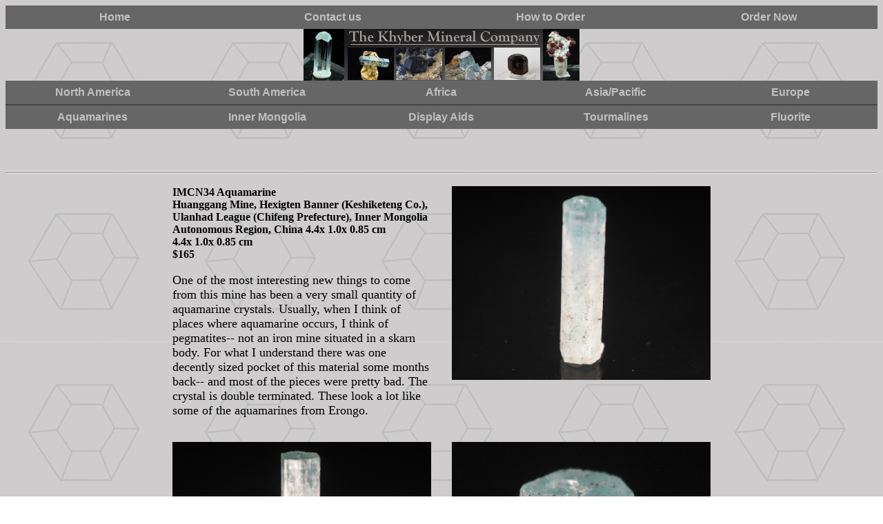

--- FILE ---
content_type: text/html; charset=UTF-8
request_url: http://www.khyberminerals.com/minerals/Aquamarine-Huanggang-Mine--IMCN34/
body_size: 10847
content:
<!DOCTYPE HTML PUBLIC "-//W3C//DTD HTML 4.01 Transitional//EN" "http://www.w3.org/TR/html4/loose.dtd">


<html xmlns="http://www.w3.org/1999/xhtml">

	<head>
	

	
		<meta http-equiv="content-type" content="text/html;charset=utf-8" />
		<meta name="generator" content="EyeSite" />
		<meta name="description" content="Specimen of Aquamarine for sale from Huanggang Mine, Hexigten Banner (Keshiketeng Co.), Ulanhad League (Chifeng Prefecture), Inner Mongolia Autonomous Region, China 4.4x 1.0x 0.85 cm . 165. Fine mineral and crystal samples for collections." />
		<meta name="keywords" content="Aquamarine, Huanggang Mine, Hexigten Banner (Keshiketeng Co.), Ulanhad League (Chifeng Prefecture), Inner Mongolia Autonomous Region, China 4.4x 1.0x 0.85 cm  Mineral, collection, fine mineral specimens, rocks and minerals, gems, crystals, " />
		<meta property="fb:admins" content="1609158469" />

		<meta name="robots" content="all" />
		<meta name="robots" content="index, follow" />
		<meta name="revisit-after" content="10 days" />

<meta property="og:image" content="http://khyberminerals.com/Inner_Mongolia_files/IMG_7263_small.JPG" />
<meta property="og:title" content="Aquamarine-Huanggang Mine  - Mineral Specimen for Sale" />
<meta property="og:description" content="Specimen of Aquamarine for sale from Huanggang Mine, Hexigten Banner (Keshiketeng Co.), Ulanhad League (Chifeng Prefecture), Inner Mongolia Autonomous Region, China 4.4x 1.0x 0.85 cm . 165. Fine mineral and crystal samples for collections." />
<meta property="og:url" content="/minerals/Aquamarine-Huanggang-Mine--IMCN34/" />

		<meta property="og:locale" content="en_US" />
		<meta property="og:site_name" content="The Khyber Mineral Company" />



		<title>Aquamarine-Huanggang Mine  - Mineral Specimen for Sale</title>
		<link href="/templates/khyber/css/khyber.css" rel="stylesheet" type="text/css" media="all" />
		<link href="/templates/khyber/css/basic.css" rel="stylesheet" type="text/css" media="all" />


		 <link rel="stylesheet" href="http://code.jquery.com/ui/1.10.3/themes/smoothness/jquery-ui.css">
		<script src="http://code.jquery.com/jquery-1.9.1.js"></script>
		<script src="http://code.jquery.com/ui/1.10.3/jquery-ui.js"></script>


	<script type="text/javascript" src="/js/nicEdit.js"></script>
	<script type="text/javascript" src="/js/jquery.simplemodal.js"></script>




<div class="mimbg">

		<div class="topnav">
	
		<div class="topnavlink"><a href="/">Home</a></div>
		<div class="topnavlink"><a href="/contact/">Contact us</a></div>
		<div class="topnavlink"><a href="/how_to_order/">How to Order</a></div>
		<div class="topnavlink"><a href="/order_now/">Order Now</a></div>
		<div style="clear: both;"></div>
	</div>

	<div class="toplogo">
		<center><a href="/"><img src="http://www.khyberminerals.com/exchange%20banner%203.jpg" border="0"></a></center>
	</div>

	<div class="topnav">
	
		<div class="topnavlink2"><a href="/index.php?direct=modules/myadmin/myadmin.php&action=ChangePage&return=/North_America/&pageid=41North_America&page=1">North America</a></div>
		<div class="topnavlink2"><a href="/index.php?direct=modules/myadmin/myadmin.php&action=ChangePage&return=/South_America/&pageid=41South_America&page=1">South America</a></div>
		<div class="topnavlink2"><a href="/index.php?direct=modules/myadmin/myadmin.php&action=ChangePage&return=/Africa/&pageid=41Africa&page=1">Africa</a></div>
		<div class="topnavlink2"><a href="/index.php?direct=modules/myadmin/myadmin.php&action=ChangePage&return=/Asia_Pacific/&pageid=41Asia_Pacific&page=1">Asia/Pacific</a></div>
		<div class="topnavlink2"><a href="/index.php?direct=modules/myadmin/myadmin.php&action=ChangePage&return=/Europe/&pageid=41Europe&page=1">Europe</a></div>
		<div style="clear: both;"></div>

	</div>
	<div class="divider"></div>
	<div class="topnav">
	
		<div class="topnavlink2"><a href="/species/Aquamarine/">Aquamarines</a></div>
		<div class="topnavlink2"><a href="/index.php?direct=modules/myadmin/myadmin.php&action=ChangePage&return=/Inner_Mongolia/&pageid=41Inner_Mongolia&page=1">Inner Mongolia</a></div>
		<div class="topnavlink2"><a href="http://khyberminerals.com/display_aids.htm">Display Aids</a></div>
		<div class="topnavlink2"><a href="/species/Tourmaline/">Tourmalines</a></div>
		<div class="topnavlink2"><a href="/species/Fluorite/">Fluorite</a></div>
		<div style="clear: both;"></div>

	</div>
	
	<div style="clear: both; height: 20px;"></div>

		
	
	<div style="clear: both; height: 35px;"></div>
	
	
	
	
	
	<hr>
<div class="cb listresult">

	<div class="cb">
		<div class="resultleftcol">
									<div class="resulttitle">IMCN34 Aquamarine</div>
			<div class="resulttitle">Huanggang Mine, Hexigten Banner (Keshiketeng Co.), Ulanhad League (Chifeng Prefecture), Inner Mongolia Autonomous Region, China 4.4x 1.0x 0.85 cm </div>
			<div class="resulttitle">4.4x 1.0x 0.85 cm</div>
						<div class="resulttitle">$165</div>
						<br />
			<div class="resulttext">
				One of the most interesting new things to come from this mine has been a very small quantity of aquamarine crystals.  

Usually, when I think of places where aquamarine occurs, I think of pegmatites-- not an iron mine situated in a skarn body. 

For what I understand there was one decently sized pocket of this material some months back-- and most of the pieces were pretty bad.

The crystal is double terminated.

These look a lot like some of the aquamarines from Erongo.			</div>

	
		</div>
	
		<div class="resultrightcol">
		
							<a id="clickmineral552-1" href="#">
					<img src="http://khyberminerals.com/Inner_Mongolia_files/IMG_7263_small.JPG" width="375" border="0">
				</a><br /><br />
				<div id="mineral552-1" style="display: none;"><img src="http://khyberminerals.com/Inner_Mongolia_files/IMG_7263_small.JPG" ></div>

<script>		
jQuery(function ($) {
	// Load dialog on page load
	//$('#basic-modal-content').modal();

	// Load dialog on click
	$('#clickmineral552-1').click(function (e) {
		$('#mineral552-1').modal();

		return false;
	});
});				
</script>				
				
		</div>
	</div>
	<div class="cb">
		<div class="resultleftcol">
							<a id="clickmineral552-2" href="#">
					<img src="http://khyberminerals.com/Inner_Mongolia_files/IMG_7265_small.JPG" width="375" border="0">
				</a><br /><br />
				<div id="mineral552-2" style="display: none;"><img src="http://khyberminerals.com/Inner_Mongolia_files/IMG_7265_small.JPG" ></div>

<script>		
jQuery(function ($) {
	// Load dialog on page load
	//$('#basic-modal-content').modal();

	// Load dialog on click
	$('#clickmineral552-2').click(function (e) {
		$('#mineral552-2').modal();

		return false;
	});
});				
</script>				
				
				



				



				 	
		</div>
	
		<div class="resultrightcol">
		
							<a id="clickmineral552-3" href="#">
					<img src="http://khyberminerals.com/Inner_Mongolia_files/IMG_7264_small.JPG" width="375" border="0">
				</a><br /><br />
				<div id="mineral552-3" style="display: none;"><img src="http://khyberminerals.com/Inner_Mongolia_files/IMG_7264_small.JPG" ></div>

<script>		
jQuery(function ($) {
	// Load dialog on page load
	//$('#basic-modal-content').modal();

	// Load dialog on click
	$('#clickmineral552-3').click(function (e) {
		$('#mineral552-3').modal();

		return false;
	});
});				
</script>				
				
				


				


				








		</div>
	</div>
	
	
	
	<div class="cb"></div>
	


</div>
	
	
<hr>	</div>	
	
	
	<div style="clear: both; height: 35px;"></div>
	
		<center><h2>Similar Minerals</h2></center>
	<div style="width: 900px; margin: auto;">	


<div class="fl gridresult">

	<center>
		<a href="/minerals/Aquamarine-Beryl-var.-Aquamarine-Central-Madagascar--MGR37/">
			<img src="http://khyberminerals.com/madagascar_2011_files/IMG_5316_small.JPG" width="175" border="0" class="gridimage">
		</a>	
	
	
	
	
			<div class="smalltext">MGR37 Aquamarine, Beryl var. Aquamarine</div>
	<div class="smalltext">Central Madagascar </div>
	<div class="smalltext">4.6x 1.2x 1.1 cm </div>
		<div class="smalltext">$195</div>
		</center>

</div>
<div class="fl gridresult">

	<center>
		<a href="/minerals/Aquamarine-Beryl-var.-Aquamarine-Shigar-Valley--KP02/">
			<img src="http://khyberminerals.com/Pak10_files/IMG_3002_small.JPG" width="175" border="0" class="gridimage">
		</a>	
	
	
	
	
			<div class="smalltext">KP02 Aquamarine, Beryl var. Aquamarine</div>
	<div class="smalltext">Shigar Valley, Skardu, Pakistan </div>
	<div class="smalltext">10.0x 8.8x 6.3 cm </div>
		<div class="smalltext">$1380</div>
		</center>

</div>
<div class="fl gridresult">

	<center>
		<a href="/minerals/Aquamarine-Beryl-var.-Aquamarine-Chamachu-Skardu--KP03/">
			<img src="http://khyberminerals.com/Pak10_files/IMG_3195_small.JPG" width="175" border="0" class="gridimage">
		</a>	
	
	
	
	
			<div class="smalltext">KP03 Aquamarine, Beryl var. Aquamarine</div>
	<div class="smalltext">Chamachu, Skardu, Northern Areas, Pakistan </div>
	<div class="smalltext">12.0x 9.8x 9.8 cm </div>
		<div class="smalltext">$2400</div>
		</center>

</div>
	
		
			
	
	
	</div>
	

	<div style="clear: both; height: 35px;"></div>


		<div class="bottomnav">
	
		<div class="bottomnavlink"><a href="/">Home</a></div>
		<div class="bottomnavlink"><a href="/contact/">Contact us</a></div>
		<div class="bottomnavlink"><a href="/how_to_order/">How to Order</a></div>
		<div class="bottomnavlink"><a href="/order_now/">Order Now</a></div>
		<div style="clear: both;"></div>
	</div>

	<div class="divider"></div>

	<div class="topnav">
	
		<div class="topnavlink2"><a href="/North_America/">North America</a></div>
		<div class="topnavlink2"><a href="/South_America/">South America</a></div>
		<div class="topnavlink2"><a href="/Africa/">Africa</a></div>
		<div class="topnavlink2"><a href="/Asia_Pacific/">Asia/Pacific</a></div>
		<div class="topnavlink2"><a href="/Europe/">Europe</a></div>
		<div style="clear: both;"></div>

	</div>
	<div class="divider"></div>
	<div class="topnav">
	
		<div class="topnavlink2"><a href="/species/Aquamarine/">Aquamarines</a></div>
		<div class="topnavlink2"><a href="/species/Pyromorphite/">Pyromorphites</a></div>
		<div class="topnavlink2"><a href="/Inner_Mongolia/">Inner Mongolia</a></div>
		<div class="topnavlink2"><a href="/species/Tourmaline/">Tourmalines</a></div>
		<div class="topnavlink2"><a href="/species/Fluorite/">Fluorite</a></div>
		<div style="clear: both;"></div>

	</div>
	<div class="divider"></div>

	<div class="topnav">
	
		<div class="bottomnavlink2">&nbsp;</div>
		<div class="bottomnavlink2">&nbsp;</div>
		<div class="bottomnavlink2"><a href="/clearance/">Clearance Minerals</a></div>
		<div class="bottomnavlink2"><a href="http://khyberminerals.com/display_aids.htm">Display Aids</a></div>
		<div class="bottomnavlink2">&nbsp;</div>
		<div style="clear: both;"></div>

	</div>

	
	
	
</div>


--- FILE ---
content_type: text/css
request_url: http://www.khyberminerals.com/templates/khyber/css/khyber.css
body_size: 1109
content:

.adminheader{
    width: 100%;
    margin: auto;
    border: 1px SOLID #888;
    color: #222;
    font-family: Verdana, Arial;
    padding: 5px;
    background-color: #bbb;
}

.admincontainer{
    margin: auto;
    width: 1200px;
}

.adminmenu{
    float: left;
    margin: 10px;
    padding: 10px;
    width: 200px;
    border: 1px SOLID #888;
    color: #222;
    font-family: Verdana, Arial;
    font-size: 12px;
    padding: 5px;
    background-color: #bbb;
    text-align: left;
}
.adminmain{
    float: left;
    margin: 10px;
    width: 940px;
}

.adminlink{
    padding: 2px;
    color: #222;
}
.adminlink a{
    color: #222;
    text-decoration: none;
}
.adminlinksub{
    padding: 2px;
    padding-left: 20px;
    color: #333;
}
.adminlinksub a{
    color: #333;
    text-decoration: none;
}
    

.pagination_head{
    background-color: #222;
    font-size: 13px;
    font-family: Arial, Verdana;
    text-decoration: none;
    color: #FFF;
    font-weight: bold;
    text-align: center;    
    padding: 3px;
}

.pagination_row0{
    background-color: #CCC;
    font-size: 13px;
    font-family: Arial, Verdana;
    text-decoration: none;
    color: #000;
    text-align: left;    
    padding: 3px;
}

.pagination_row1{
    background-color: #DDD;
    font-size: 13px;
    font-family: Arial, Verdana;
    text-decoration: none;
    color: #000;
    text-align: left;    
    padding: 3px;
}

.pagination_row0 a{
    color: #000;
}

.pagination_row1 a{
    color: #000;
}



a{
    color: #0066FF;
}

.headerarea{
    width: 800px;
    margin: auto;
    clear: both;
    margin-top: 20px;
    text-align: center;
}

.searchcontainer{
    width: 1000px;
    margin: auto;
}
.searchcontainer h4{
    text-align: center;
}


.searchbox{
    width: 960px;
    padding: 20px;
    background-color: #ddd;
    border: 2px SOLID #888;
    margin: auto;
}

.searchleft{
    float: left;
    width: 430px;
    padding: 20px;
    border: 1px SOLID #888;
}

.searchright{
    float: right;
    width: 430px;
    padding: 20px;
    border: 1px SOLID #888;
}

.searchbuttons{
    width: 300px;
    margin: auto;
    padding-top: 15px;
}
.sbutton{
    width: 100px;
    text-align: center;
    float: left;
}


.mimbg{
}

.topnav{
	width: 100%;
	padding: 8px 0px 8px 0px;
	background-color: #666;
	font-family: Arial;
	font-size: 4;
}
.topnav a{
	text-decoration: none;
	color: #c0c0c0;
	font-weight: bold;
}

.topnavlink{
	width: 25%;
	float: left;
	text-align: center;
}
.topnavlink2{
	width: 20%;
	float: left;
	text-align: center;
}

.divider{
	width: 100%;
	height: 2px;
	background-color: #444;
	clear: both;
}


.bottomnav{
	width: 100%;
	padding: 25px 0px 25px 0px;
	background-color: #666;
	font-family: Arial;
	font-size: 4;
}
.bottomnav a{
	text-decoration: none;
	color: #c0c0c0;
	font-weight: bold;
}

.bottomnavlink{
	width: 25%;
	float: left;
	text-align: center;
}
.bottomnavlink2{
	width: 20%;
	float: left;
	text-align: center;
}
.fl{
	float: left;
}
.fr{
	float: right;
}
.cb{
	clear: both;
}

.buttonselected{
	background-color: #000;
	width: 40px;
	padding: 5px;
	text-align: center;
	color: #fff;
	font-weight: bold;
	float: left;
	font-family: Arial;
	font-size: 12px;
}

.buttonnotselected{
	width: 40px;
	padding: 5px;
	text-align: center;
	color: #000;
	font-weight: bold;
	float: left;
	font-family: Arial;
	font-size: 12px;

}

.results{
	width: 1200px;
	margin: auto;
	clear: both;
}

.listresult{
	width: 800px;
	margin: auto;
}
.resultleftcol{
	float: left;
	width: 375px;
	padding: 10px;
	margin: auto;
}
.resultrightcol{
	float: right;
	width: 375px;
	padding: 10px;
	margin: auto;
}
.resulttitle{
	font-family: Times New Roman;
	font-size: 16px;
	font-weight: bold;
	clear: both;
}

.resulttext{
	font-family: Times New Roman;
	font-size: large;
	font-weight: normal;
	clear: both;
	margin-bottom: 15px;
}


.gridresult{
	width: 300px;
	font-size: 12px;
	margin-top: 20px;
}

.smgridresult{
	width: 200px;
	font-size: 12px;
	margin-top: 0px;
	padding-left: 5px;
	padding-right: 5px;
}

.smalltext{
	font-weight: bold;
}

.randomimagebar .smgridresult{
	margin-left: 5px;
}



body{
//	background-color: #fff;
	background: url('http://khyberminerals.com/mimbg.jpg');
}


.gridimage{
	width: auto;
	max-width: 250px;
	height: auto;
	max-height: 160px;
}

.mimbg h2{
	font-size: 7;
	font-family: "Arial Black";
}

.pages{
	font-size: 4;
	font-family: "Arial Black";
}

.defbanner{
	width: 100%;
	height: 150px;
	color: #fff;
	text-align: center;
	background-color: #000;
	margin-bottom: 15px;
}
.randomimagebar{
	margin: auto;
	width: 875px;
//	height: 120px;
//	overflow-x: auto;
}

img{
	margin: 0;
	border:0;
}


.topbox{
	width: 100%;
	text-align: center;
	background-color: #aaa;
}



	
